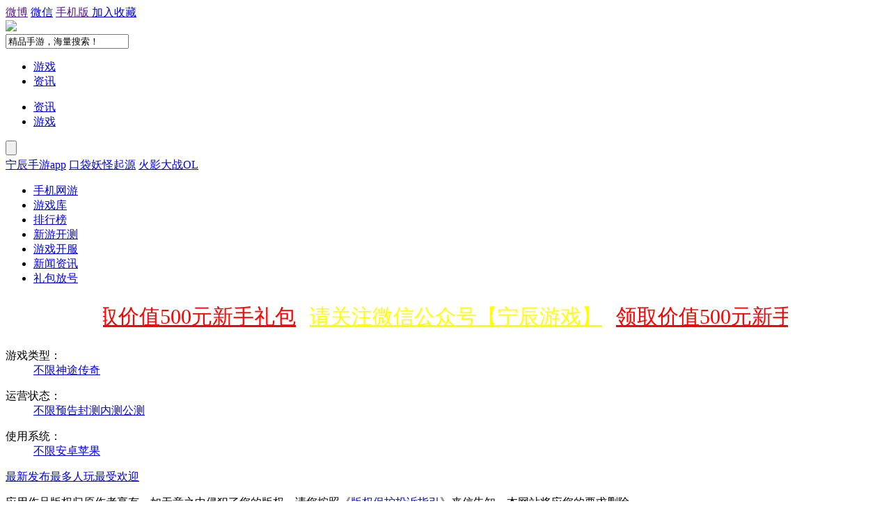

--- FILE ---
content_type: text/html
request_url: http://www.ningchen51.com/games/dateline/xt/an/index_13.html
body_size: 5515
content:
<!DOCTYPE html>
<html>
<head>
<meta charset="utf-8">
<meta name="keywords" content="宁辰游戏,神途,神途手游,神途发布网,神途开服表,传奇，传奇手游,复古传奇手游,单职业传奇" />
<meta name="description" content="传奇神途手游_新开游戏发布网_传奇神途下载_宁辰游戏提供最新最全手机网游免费下载、手机网游攻略评测、手机网游排行、手机网游放号礼包、玩家公会、玩家论坛等全方位的服务，是中国最专业和用户最多的手机网游下载门户" />
<title>传奇神途手游_新开游戏发布网_传奇神途下载_宁辰游戏
</title>
<link rel="shortcut icon" href="image/favicon.png"><link href="http://ningchen51.com/template/tshouyou/css/sy.css" type="text/css" rel="stylesheet">
<script type="text/javascript" src="http://ningchen51.com/template/tshouyou/js/jquery-1.4.2.min.js"></script>
<script type="text/javascript" src="http://ningchen51.com/template/tshouyou/js/sy.js"></script>
<script language="JavaScript" type="text/javascript">
function getCookie(objName){
var arrStr = document.cookie.split("; ");
for(var i = 0;i < arrStr.length;i ++){
var temp = arrStr[i].split("=");
if(temp[0] == objName) return unescape(temp[1]);
} 
}
$(function(){
var sval=getCookie('search');
if (sval=='news'){
$('.search_nav').hide();
$('.search_nav2').show();	 
$("#isac").val("searchnews");
} else {
$('.search_nav2').hide();
    $('.search_nav').show();
    $("#isac").val("search");
}
 $.ajax({
          type: "GET",
          url: "/index.php?ac=common&op=islogin",
          dataType: "json",
          success: function(data){
              if(data.uid){
 $('.topuser').hide();
 $('.topmember').show();
 $('.topuser_name').html(data.username);
 $('.topuser_tuichu').attr("href","/index.php?ac=common&op=logout&uhash="+data.uhash);
 if(data.isadmin=="1"){
 $('.topuser_houtai').show();
 }else{
 $('.topuser_houtai').hide(); 
 }
 if(data.qiandao){
  $('.yiqiandao').show();
  $('.qiandao').hide();
 }else{
  $('.yiqiandao').hide();
  $('.qiandao').show(); 
 }
  }else{
$('.topmember').hide();
$('.topuser').show();
 }
             }
      });

});
function qiandao(){
var uid="0";
var creditname="积分";
if(uid=="0"){
alert("登入后才能签到");
exit();
}
$.ajax({
url:"/index.php?ac=common&op=qiandao&uid="+uid,
type:'get',
dataType:'json',
success:function(json){
var msgs=json.msg;
var qdinfo=json.info;
if(msgs){
var rinfo="<div>"+msgs+"</div>";
}else{
var rinfo="<div id=\"r_qiandao\">连续签到"+qdinfo.loginnum+"天，获取"+qdinfo.credit+creditname+","+qdinfo.experience+"经验值</div>";
}
$('#xs_qiandao').html(rinfo);
$('.qiandao').html('<em class="yqd">已签到</em>');
setTimeout(delqiandao,5000);
}
});
}
function delqiandao(){
$('#xs_qiandao').html('');
}
$(document).ready(function(){
  $('.search_zx').click(function(){
  document.cookie="search=news";
  $('.search_nav').hide();
  $('.search_nav2').show();
  $("#isac").val("searchnews");
  });
  $('.search_app').click(function(){
  document.cookie="search=app";
  $('.search_nav2').hide();
  $('.search_nav').show();
  $("#isac").val("search");
  });
   $('#bdshare').click(function(){
$.ajax({
url:"/index.php?ac=common&op=share",
type:'get',
dataType:'json',
success:function(json){
}
});
    });
}); 
</script>
</head>
<body id="top">
<div id="header">
  <div class="topnav">
    <div class="layout clearfix">
      <div class="top_gn">
        <a href="" class="top_gn_fdzm" target="_blank" rel="nofollow">微博</a>
        <a href="javascript:;" class="top_gn_swzy" rel="nofollow" >微信</a>
        <a href="" class="top_gn_jrsc" target="_blank" rel="nofollow">手机版
               </a>
<a href="http://www.ningchen51.com" onClick="window.external.addFavorite(this.href,this.title);return false;" title="宁辰" rel="sidebar" class="jiarushoucang" rel="nofollow">加入收藏</a>
      </div>
 
      <div class="topmember" style="display:none;">
        <a href="javascript:;" class="yiqiandao">已签到</a><a href="javascript:qiandao();" class="qiandao">签到赚积分</a>您好，<a href="/index.php?ac=user" class="topuser_name"></a>
    <a href="/index.php?ac=user" class="topuser_center" rel="nofollow">用户中心</a>
    <a href="/admincp.php" class="topuser_houtai" rel="nofollow">后台管理</a>
     <a href="" class="topuser_tuichu" rel="nofollow">退出</a>
      </div>
      <div class="topuser" style="display:none;">
        <a href="javascript:qiandao();" class="qiandao" rel="nofollow">签到赚积分</a>
        <a href="/index.php?ac=login" class="toplog" rel="nofollow">登录</a>|<a href="/index.php?ac=register" class="topreg" rel="nofollow">注册</a>
      </div>
  
      
    </div>
    <div id="xs_qiandao"></div>
  </div>
  <div class="headercon">
    <div class="layout clearfix">
      <div class="logo"><a href="/"><img src="/image/logos.jpg"></a></div>
      <div class="search">
        <form action="/index.php" onSubmit="return qrsearch();" method="get" name="search" id="search" >
         <input type="hidden" name="ac" value="search" id="isac"/>
 <input type="text" onBlur="if(this.value==''){this.value='精品手游，海量搜索！';};" onFocus="if(this.value=='精品手游，海量搜索！'){this.value='';}" value="精品手游，海量搜索！" name="keyword" class="search_input">
          <ul class="search_nav">
            <li class="search_app"><a href="javascript:;">游戏</a></li>
            <li class="search_zx"><a href="javascript:;">资讯</a></li>
          </ul>
          <ul class="search_nav2">
            <li class="search_zx"><a href="javascript:;">资讯</a></li>
            <li class="search_app"><a href="javascript:;">游戏</a></li>
          </ul>
          <input type="submit" value="" class="search_button" id="searchbutton">
        </form>
          <div class="hotkey">
                                        <a href="/index.php?ac=search&keyword=宁辰手游app">宁辰手游app</a>
                    <a href="/index.php?ac=search&keyword=口袋妖怪起源">口袋妖怪起源</a>
                    <a href="/index.php?ac=search&keyword=火影大战OL">火影大战OL</a>
                    <a href="/index.php?ac=search&keyword="></a>
                               </div>
      </div>
    </div>
  </div>
  <div class="erjinav clearfix">
    <div class="layout">
        <ul class="erjinavbox clearfix">
          <li><a href="/" >手机网游</a></li>
          <li><a href="/games/"  class="dangqian" >游戏库</a></li>
          <li><a href="/recommend/" >排行榜</a></li>
          <li><a href="/test/" >新游开测</a></li>
          <li><a href="/server/" >游戏开服</a></li>
          <li><a href="/news/" >新闻资讯</a></li>
          <li class="fh"><a href="/packs/" >礼包放号</a></li>
        </ul>
    </div>
  </div>
</div>
<div class="dhxgg"><div class="dhxgg"><style>
.wp{margin:0 auto;width:1000px;}#wp .wp{width:auto;}#toptb{line-height:24px;}
.cl:after{content:".";display:block;height:0;clear:both;visibility:hidden;}.cl{zoom:1;}
</style>
<div id="wp" class="wp">
<div class="wp cl"><table style="table-layout:fixed;height:58px;width:100%;border:none 0px #CCCCCC;background:url(http://www.ningchen51.com/image/508235182720d546.png);">
<tr>
<td id="drk_ledtd" style="width:100%;">
<div id="drk_colee_left0" style="overflow:hidden;width:auto;margin:0 5px 0 5px;"><table cellpadding="0" cellspacing="0">
<tr>
<td id="drk_colee_left1" valign="top" align="center">
<table cellpadding="0" cellspacing="0" class="fonttable">
<tr>
<td style="white-space:nowrap;padding:0 10px 0 10px;vertical-align:middle;"><a href="http://ningchen51.com/app/105.html" target="_blank" style="font-size:30px;font-family:华文琥珀;color:#FFFF00;">请关注微信公众号【宁辰游戏】
</a></td>
<td style="white-space:nowrap;padding:0 10px 0 10px;vertical-align:middle;"><a href="http://ningchen51.com/app/105.html" target="_blank" style="font-size:30px;font-family:华文琥珀;color:#FF0000;">领取价值500元新手礼包</a></td></tr></table>
</td>
<td id="drk_colee_left2" valign="top"></td></tr></table></div></td></tr></table></div>
</div><script type="text/javascript">
var speed=25 
var drk_colee_left2 = document.getElementById("drk_colee_left2");
var drk_colee_left1 = document.getElementById("drk_colee_left1");
var drk_colee_left0 = document.getElementById("drk_colee_left0");
drk_colee_left0.style.width = document.getElementById("drk_ledtd").clientWidth-10;
drk_colee_left2.innerHTML = drk_colee_left1.innerHTML
function drk_Marquee3(){
   if(drk_colee_left2.offsetWidth - drk_colee_left0.scrollLeft<=0)
      drk_colee_left0.scrollLeft -= drk_colee_left1.offsetWidth
   else{
      drk_colee_left0.scrollLeft++
   }
}
var drk_MyMar3 = setInterval(drk_Marquee3,speed)
drk_colee_left0.onmouseover = function() {clearInterval(drk_MyMar3)}
drk_colee_left0.onmouseout  = function() {drk_MyMar3 = setInterval(drk_Marquee3,speed)}
</script>
</div>
<div id="main" class="layout">
  <div class="gs_nav">
    <dl class="clearfix"><dt>游戏类型：</dt><dd><a href="/games/" >不限</a><a href="index.php?ac=games&cname=神途手游" >神途</a><a href="/games/CQ/" >传奇</a></dd></dl>
    <dl class="clearfix"><dt>运营状态：</dt><dd><a href="/games/dateline/xt/"  class="dangqian">不限</a><a href="/games/dateline/xt/5/" >预告</a><a href="/games/dateline/xt/4/" >封测</a><a href="/games/dateline/xt/3/" >内测</a><a href="/games/dateline/xt/2/" >公测</a></dd></dl>
    <dl class="clearfix"><dt>使用系统：<dd><a href="/games/dateline/xt/" >不限</a><a href="/games/dateline/xt/an/"  class="dangqian">安卓</a><a href="/games/dateline/xt/ios/" >苹果</a></dd></dt>
  </div>
  <div class="gs_box">
    <div class="gs_tit clearfix"><a href="index.php?ac=games&cname=xt&xt=an" class="dangqian">最新发布</a><a href="/games/downloadcount/xt/an/" >最多人玩</a><a href="/games/score/xt/an/" >最受欢迎</a></div>
    <div class="gs_con">
      <ul class="clearfix">
        
      </ul>
      <div class="fenye"></div>
    </div>
  </div>
</div>
<div id="footer">
  <div class="f_content">
    <p>应用作品版权归原作者享有，如无意之中侵犯了您的版权，请您按照《<a href="/index.php?ac=contact&op=copyright"  target="_blank">版权保护投诉指引</a>》来信告知，本网站将应您的要求删除。
</p>
    <div><a href="/contact/copyright.html" target="_blank" >版权声明</a> | <a href="/contact/upload.html" target="_blank" >新闻投递</a> | <a href="/contact/comment.html" target="_blank" >提交应用</a> | <a href="/contact/address.html" target="_blank" >联系我们</a>| <a href="/sitemap_app/" target="_blank" >网站地图</a> | <a href="/data/gugemap.xml" target="_blank">谷歌地图</a> | <a href="/data/baidumap.xml" target="_blank">百度地图</a> | <a href="/rss.html" target="_blank" >RSS</a></div>
    <p class="f_copyright">Copyright &copy; 2013 <a href="/">ningchen51.com</a><a href="http://ningchen51.com">宁辰</a> All rights reserved.</p>
  </div>
</div>
<p id="back-to-top"><a href="#top"></a></p>
请关注微信公众号【宁辰游戏】，领取价值500元新手礼包
<a target="_blank" href="//shang.qq.com/wpa/qunwpa?idkey=f60e02de55e9c5e10a7aa062f7956e5dcc5cfedd443ad48da4ccc3aedeb454e3"><img border="0" src="//pub.idqqimg.com/wpa/images/group.png" alt="手游公益服—宁辰手游" title="手游公益服—宁辰手游"></a>
<script>
var _hmt = _hmt || [];
(function() {
  var hm = document.createElement("script");
  hm.src = "https://hm.baidu.com/hm.js?c576f1c56aff98b9ef622b16449e796b";
  var s = document.getElementsByTagName("script")[0]; 
  s.parentNode.insertBefore(hm, s);
})();
</script>
<script>
window.onload=function(){
var isautodown="1";
var iskqjingtai="0";
var settime="1";
var setjingtaitime="";
var updatenewstime="";
var updateapptime="1768726241";
var updatejingtaitime="1492923022";
var nowtime=Date.parse(new Date())/1000;
if(settime>0 && isautodown>0){
if(nowtime-updatenewstime>settime*3600){
$.ajax({
url:"/index.php?ac=newsmanagedata",
type:'get',
dataType:'json',
success:function(json){
}
});
}
if(nowtime-updateapptime>settime*3600){
$.ajax({
url:"/index.php?ac=managedata",
type:'get',
dataType:'json',
success:function(json){
}
});
}
if(iskqjingtai=="1" && nowtime-updatejingtaitime>setjingtaitime*3600){
$.ajax({
url:"/index.php?ac=updatehtml",
type:'get',
dataType:'json',
success:function(json){
}
});
  	  }
}
}
</script>
</body>
</html>
